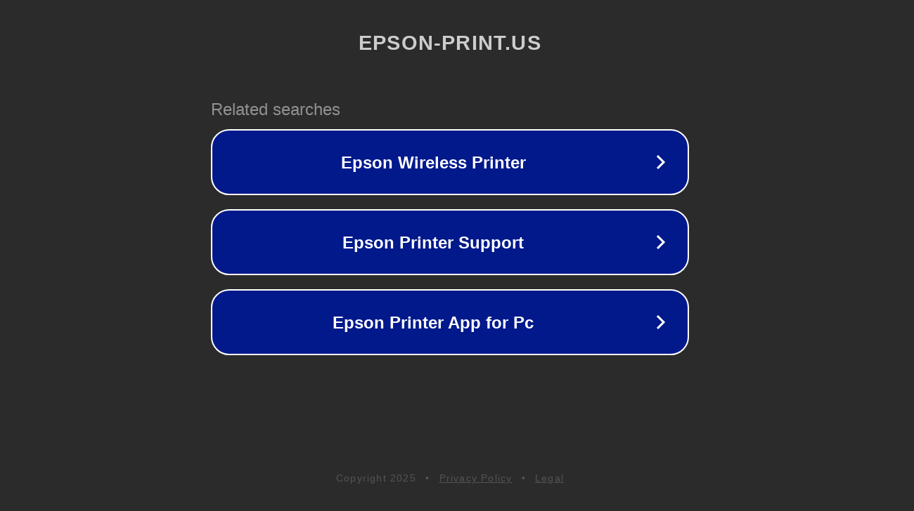

--- FILE ---
content_type: text/html; charset=utf-8
request_url: http://ww25.epson-print.us/et-2710-driver/?subid1=20240306-0141-2077-a10a-0419425f5db7
body_size: 1198
content:
<!doctype html>
<html data-adblockkey="MFwwDQYJKoZIhvcNAQEBBQADSwAwSAJBANDrp2lz7AOmADaN8tA50LsWcjLFyQFcb/P2Txc58oYOeILb3vBw7J6f4pamkAQVSQuqYsKx3YzdUHCvbVZvFUsCAwEAAQ==_Im2NyFHGxMoEfp9GKrloKuRe9Y5R0IAUpZd8NzWvE35mndZne0FjhqSZWrbyJkwv+2JNuzPUZMqXUvMoeoAN4Q==" lang="en" style="background: #2B2B2B;">
<head>
    <meta charset="utf-8">
    <meta name="viewport" content="width=device-width, initial-scale=1">
    <link rel="icon" href="[data-uri]">
    <link rel="preconnect" href="https://www.google.com" crossorigin>
</head>
<body>
<div id="target" style="opacity: 0"></div>
<script>window.park = "[base64]";</script>
<script src="/bPacRCCsC.js"></script>
</body>
</html>
